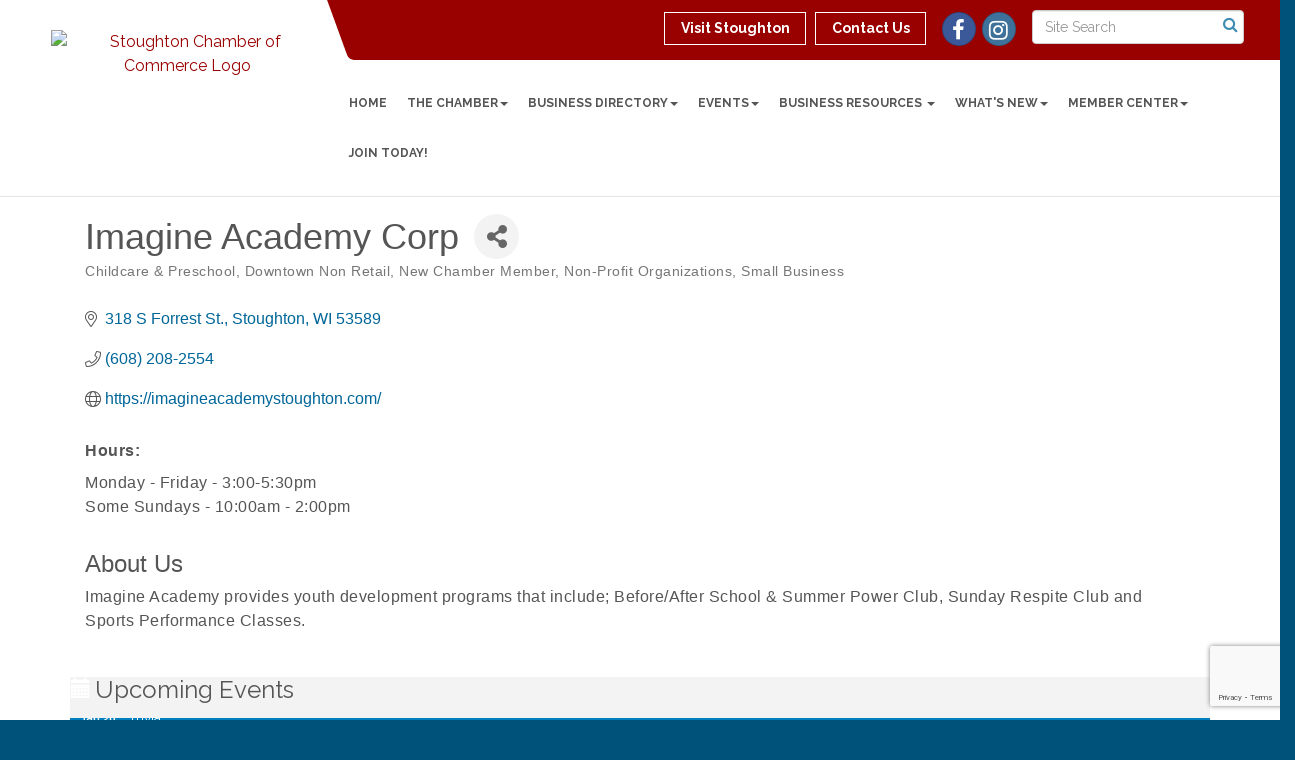

--- FILE ---
content_type: text/html; charset=utf-8
request_url: https://www.google.com/recaptcha/enterprise/anchor?ar=1&k=6LfI_T8rAAAAAMkWHrLP_GfSf3tLy9tKa839wcWa&co=aHR0cHM6Ly93d3cuc3RvdWdodG9ud2kuY29tOjQ0Mw..&hl=en&v=PoyoqOPhxBO7pBk68S4YbpHZ&size=invisible&anchor-ms=20000&execute-ms=30000&cb=ns7e1r2zutss
body_size: 48756
content:
<!DOCTYPE HTML><html dir="ltr" lang="en"><head><meta http-equiv="Content-Type" content="text/html; charset=UTF-8">
<meta http-equiv="X-UA-Compatible" content="IE=edge">
<title>reCAPTCHA</title>
<style type="text/css">
/* cyrillic-ext */
@font-face {
  font-family: 'Roboto';
  font-style: normal;
  font-weight: 400;
  font-stretch: 100%;
  src: url(//fonts.gstatic.com/s/roboto/v48/KFO7CnqEu92Fr1ME7kSn66aGLdTylUAMa3GUBHMdazTgWw.woff2) format('woff2');
  unicode-range: U+0460-052F, U+1C80-1C8A, U+20B4, U+2DE0-2DFF, U+A640-A69F, U+FE2E-FE2F;
}
/* cyrillic */
@font-face {
  font-family: 'Roboto';
  font-style: normal;
  font-weight: 400;
  font-stretch: 100%;
  src: url(//fonts.gstatic.com/s/roboto/v48/KFO7CnqEu92Fr1ME7kSn66aGLdTylUAMa3iUBHMdazTgWw.woff2) format('woff2');
  unicode-range: U+0301, U+0400-045F, U+0490-0491, U+04B0-04B1, U+2116;
}
/* greek-ext */
@font-face {
  font-family: 'Roboto';
  font-style: normal;
  font-weight: 400;
  font-stretch: 100%;
  src: url(//fonts.gstatic.com/s/roboto/v48/KFO7CnqEu92Fr1ME7kSn66aGLdTylUAMa3CUBHMdazTgWw.woff2) format('woff2');
  unicode-range: U+1F00-1FFF;
}
/* greek */
@font-face {
  font-family: 'Roboto';
  font-style: normal;
  font-weight: 400;
  font-stretch: 100%;
  src: url(//fonts.gstatic.com/s/roboto/v48/KFO7CnqEu92Fr1ME7kSn66aGLdTylUAMa3-UBHMdazTgWw.woff2) format('woff2');
  unicode-range: U+0370-0377, U+037A-037F, U+0384-038A, U+038C, U+038E-03A1, U+03A3-03FF;
}
/* math */
@font-face {
  font-family: 'Roboto';
  font-style: normal;
  font-weight: 400;
  font-stretch: 100%;
  src: url(//fonts.gstatic.com/s/roboto/v48/KFO7CnqEu92Fr1ME7kSn66aGLdTylUAMawCUBHMdazTgWw.woff2) format('woff2');
  unicode-range: U+0302-0303, U+0305, U+0307-0308, U+0310, U+0312, U+0315, U+031A, U+0326-0327, U+032C, U+032F-0330, U+0332-0333, U+0338, U+033A, U+0346, U+034D, U+0391-03A1, U+03A3-03A9, U+03B1-03C9, U+03D1, U+03D5-03D6, U+03F0-03F1, U+03F4-03F5, U+2016-2017, U+2034-2038, U+203C, U+2040, U+2043, U+2047, U+2050, U+2057, U+205F, U+2070-2071, U+2074-208E, U+2090-209C, U+20D0-20DC, U+20E1, U+20E5-20EF, U+2100-2112, U+2114-2115, U+2117-2121, U+2123-214F, U+2190, U+2192, U+2194-21AE, U+21B0-21E5, U+21F1-21F2, U+21F4-2211, U+2213-2214, U+2216-22FF, U+2308-230B, U+2310, U+2319, U+231C-2321, U+2336-237A, U+237C, U+2395, U+239B-23B7, U+23D0, U+23DC-23E1, U+2474-2475, U+25AF, U+25B3, U+25B7, U+25BD, U+25C1, U+25CA, U+25CC, U+25FB, U+266D-266F, U+27C0-27FF, U+2900-2AFF, U+2B0E-2B11, U+2B30-2B4C, U+2BFE, U+3030, U+FF5B, U+FF5D, U+1D400-1D7FF, U+1EE00-1EEFF;
}
/* symbols */
@font-face {
  font-family: 'Roboto';
  font-style: normal;
  font-weight: 400;
  font-stretch: 100%;
  src: url(//fonts.gstatic.com/s/roboto/v48/KFO7CnqEu92Fr1ME7kSn66aGLdTylUAMaxKUBHMdazTgWw.woff2) format('woff2');
  unicode-range: U+0001-000C, U+000E-001F, U+007F-009F, U+20DD-20E0, U+20E2-20E4, U+2150-218F, U+2190, U+2192, U+2194-2199, U+21AF, U+21E6-21F0, U+21F3, U+2218-2219, U+2299, U+22C4-22C6, U+2300-243F, U+2440-244A, U+2460-24FF, U+25A0-27BF, U+2800-28FF, U+2921-2922, U+2981, U+29BF, U+29EB, U+2B00-2BFF, U+4DC0-4DFF, U+FFF9-FFFB, U+10140-1018E, U+10190-1019C, U+101A0, U+101D0-101FD, U+102E0-102FB, U+10E60-10E7E, U+1D2C0-1D2D3, U+1D2E0-1D37F, U+1F000-1F0FF, U+1F100-1F1AD, U+1F1E6-1F1FF, U+1F30D-1F30F, U+1F315, U+1F31C, U+1F31E, U+1F320-1F32C, U+1F336, U+1F378, U+1F37D, U+1F382, U+1F393-1F39F, U+1F3A7-1F3A8, U+1F3AC-1F3AF, U+1F3C2, U+1F3C4-1F3C6, U+1F3CA-1F3CE, U+1F3D4-1F3E0, U+1F3ED, U+1F3F1-1F3F3, U+1F3F5-1F3F7, U+1F408, U+1F415, U+1F41F, U+1F426, U+1F43F, U+1F441-1F442, U+1F444, U+1F446-1F449, U+1F44C-1F44E, U+1F453, U+1F46A, U+1F47D, U+1F4A3, U+1F4B0, U+1F4B3, U+1F4B9, U+1F4BB, U+1F4BF, U+1F4C8-1F4CB, U+1F4D6, U+1F4DA, U+1F4DF, U+1F4E3-1F4E6, U+1F4EA-1F4ED, U+1F4F7, U+1F4F9-1F4FB, U+1F4FD-1F4FE, U+1F503, U+1F507-1F50B, U+1F50D, U+1F512-1F513, U+1F53E-1F54A, U+1F54F-1F5FA, U+1F610, U+1F650-1F67F, U+1F687, U+1F68D, U+1F691, U+1F694, U+1F698, U+1F6AD, U+1F6B2, U+1F6B9-1F6BA, U+1F6BC, U+1F6C6-1F6CF, U+1F6D3-1F6D7, U+1F6E0-1F6EA, U+1F6F0-1F6F3, U+1F6F7-1F6FC, U+1F700-1F7FF, U+1F800-1F80B, U+1F810-1F847, U+1F850-1F859, U+1F860-1F887, U+1F890-1F8AD, U+1F8B0-1F8BB, U+1F8C0-1F8C1, U+1F900-1F90B, U+1F93B, U+1F946, U+1F984, U+1F996, U+1F9E9, U+1FA00-1FA6F, U+1FA70-1FA7C, U+1FA80-1FA89, U+1FA8F-1FAC6, U+1FACE-1FADC, U+1FADF-1FAE9, U+1FAF0-1FAF8, U+1FB00-1FBFF;
}
/* vietnamese */
@font-face {
  font-family: 'Roboto';
  font-style: normal;
  font-weight: 400;
  font-stretch: 100%;
  src: url(//fonts.gstatic.com/s/roboto/v48/KFO7CnqEu92Fr1ME7kSn66aGLdTylUAMa3OUBHMdazTgWw.woff2) format('woff2');
  unicode-range: U+0102-0103, U+0110-0111, U+0128-0129, U+0168-0169, U+01A0-01A1, U+01AF-01B0, U+0300-0301, U+0303-0304, U+0308-0309, U+0323, U+0329, U+1EA0-1EF9, U+20AB;
}
/* latin-ext */
@font-face {
  font-family: 'Roboto';
  font-style: normal;
  font-weight: 400;
  font-stretch: 100%;
  src: url(//fonts.gstatic.com/s/roboto/v48/KFO7CnqEu92Fr1ME7kSn66aGLdTylUAMa3KUBHMdazTgWw.woff2) format('woff2');
  unicode-range: U+0100-02BA, U+02BD-02C5, U+02C7-02CC, U+02CE-02D7, U+02DD-02FF, U+0304, U+0308, U+0329, U+1D00-1DBF, U+1E00-1E9F, U+1EF2-1EFF, U+2020, U+20A0-20AB, U+20AD-20C0, U+2113, U+2C60-2C7F, U+A720-A7FF;
}
/* latin */
@font-face {
  font-family: 'Roboto';
  font-style: normal;
  font-weight: 400;
  font-stretch: 100%;
  src: url(//fonts.gstatic.com/s/roboto/v48/KFO7CnqEu92Fr1ME7kSn66aGLdTylUAMa3yUBHMdazQ.woff2) format('woff2');
  unicode-range: U+0000-00FF, U+0131, U+0152-0153, U+02BB-02BC, U+02C6, U+02DA, U+02DC, U+0304, U+0308, U+0329, U+2000-206F, U+20AC, U+2122, U+2191, U+2193, U+2212, U+2215, U+FEFF, U+FFFD;
}
/* cyrillic-ext */
@font-face {
  font-family: 'Roboto';
  font-style: normal;
  font-weight: 500;
  font-stretch: 100%;
  src: url(//fonts.gstatic.com/s/roboto/v48/KFO7CnqEu92Fr1ME7kSn66aGLdTylUAMa3GUBHMdazTgWw.woff2) format('woff2');
  unicode-range: U+0460-052F, U+1C80-1C8A, U+20B4, U+2DE0-2DFF, U+A640-A69F, U+FE2E-FE2F;
}
/* cyrillic */
@font-face {
  font-family: 'Roboto';
  font-style: normal;
  font-weight: 500;
  font-stretch: 100%;
  src: url(//fonts.gstatic.com/s/roboto/v48/KFO7CnqEu92Fr1ME7kSn66aGLdTylUAMa3iUBHMdazTgWw.woff2) format('woff2');
  unicode-range: U+0301, U+0400-045F, U+0490-0491, U+04B0-04B1, U+2116;
}
/* greek-ext */
@font-face {
  font-family: 'Roboto';
  font-style: normal;
  font-weight: 500;
  font-stretch: 100%;
  src: url(//fonts.gstatic.com/s/roboto/v48/KFO7CnqEu92Fr1ME7kSn66aGLdTylUAMa3CUBHMdazTgWw.woff2) format('woff2');
  unicode-range: U+1F00-1FFF;
}
/* greek */
@font-face {
  font-family: 'Roboto';
  font-style: normal;
  font-weight: 500;
  font-stretch: 100%;
  src: url(//fonts.gstatic.com/s/roboto/v48/KFO7CnqEu92Fr1ME7kSn66aGLdTylUAMa3-UBHMdazTgWw.woff2) format('woff2');
  unicode-range: U+0370-0377, U+037A-037F, U+0384-038A, U+038C, U+038E-03A1, U+03A3-03FF;
}
/* math */
@font-face {
  font-family: 'Roboto';
  font-style: normal;
  font-weight: 500;
  font-stretch: 100%;
  src: url(//fonts.gstatic.com/s/roboto/v48/KFO7CnqEu92Fr1ME7kSn66aGLdTylUAMawCUBHMdazTgWw.woff2) format('woff2');
  unicode-range: U+0302-0303, U+0305, U+0307-0308, U+0310, U+0312, U+0315, U+031A, U+0326-0327, U+032C, U+032F-0330, U+0332-0333, U+0338, U+033A, U+0346, U+034D, U+0391-03A1, U+03A3-03A9, U+03B1-03C9, U+03D1, U+03D5-03D6, U+03F0-03F1, U+03F4-03F5, U+2016-2017, U+2034-2038, U+203C, U+2040, U+2043, U+2047, U+2050, U+2057, U+205F, U+2070-2071, U+2074-208E, U+2090-209C, U+20D0-20DC, U+20E1, U+20E5-20EF, U+2100-2112, U+2114-2115, U+2117-2121, U+2123-214F, U+2190, U+2192, U+2194-21AE, U+21B0-21E5, U+21F1-21F2, U+21F4-2211, U+2213-2214, U+2216-22FF, U+2308-230B, U+2310, U+2319, U+231C-2321, U+2336-237A, U+237C, U+2395, U+239B-23B7, U+23D0, U+23DC-23E1, U+2474-2475, U+25AF, U+25B3, U+25B7, U+25BD, U+25C1, U+25CA, U+25CC, U+25FB, U+266D-266F, U+27C0-27FF, U+2900-2AFF, U+2B0E-2B11, U+2B30-2B4C, U+2BFE, U+3030, U+FF5B, U+FF5D, U+1D400-1D7FF, U+1EE00-1EEFF;
}
/* symbols */
@font-face {
  font-family: 'Roboto';
  font-style: normal;
  font-weight: 500;
  font-stretch: 100%;
  src: url(//fonts.gstatic.com/s/roboto/v48/KFO7CnqEu92Fr1ME7kSn66aGLdTylUAMaxKUBHMdazTgWw.woff2) format('woff2');
  unicode-range: U+0001-000C, U+000E-001F, U+007F-009F, U+20DD-20E0, U+20E2-20E4, U+2150-218F, U+2190, U+2192, U+2194-2199, U+21AF, U+21E6-21F0, U+21F3, U+2218-2219, U+2299, U+22C4-22C6, U+2300-243F, U+2440-244A, U+2460-24FF, U+25A0-27BF, U+2800-28FF, U+2921-2922, U+2981, U+29BF, U+29EB, U+2B00-2BFF, U+4DC0-4DFF, U+FFF9-FFFB, U+10140-1018E, U+10190-1019C, U+101A0, U+101D0-101FD, U+102E0-102FB, U+10E60-10E7E, U+1D2C0-1D2D3, U+1D2E0-1D37F, U+1F000-1F0FF, U+1F100-1F1AD, U+1F1E6-1F1FF, U+1F30D-1F30F, U+1F315, U+1F31C, U+1F31E, U+1F320-1F32C, U+1F336, U+1F378, U+1F37D, U+1F382, U+1F393-1F39F, U+1F3A7-1F3A8, U+1F3AC-1F3AF, U+1F3C2, U+1F3C4-1F3C6, U+1F3CA-1F3CE, U+1F3D4-1F3E0, U+1F3ED, U+1F3F1-1F3F3, U+1F3F5-1F3F7, U+1F408, U+1F415, U+1F41F, U+1F426, U+1F43F, U+1F441-1F442, U+1F444, U+1F446-1F449, U+1F44C-1F44E, U+1F453, U+1F46A, U+1F47D, U+1F4A3, U+1F4B0, U+1F4B3, U+1F4B9, U+1F4BB, U+1F4BF, U+1F4C8-1F4CB, U+1F4D6, U+1F4DA, U+1F4DF, U+1F4E3-1F4E6, U+1F4EA-1F4ED, U+1F4F7, U+1F4F9-1F4FB, U+1F4FD-1F4FE, U+1F503, U+1F507-1F50B, U+1F50D, U+1F512-1F513, U+1F53E-1F54A, U+1F54F-1F5FA, U+1F610, U+1F650-1F67F, U+1F687, U+1F68D, U+1F691, U+1F694, U+1F698, U+1F6AD, U+1F6B2, U+1F6B9-1F6BA, U+1F6BC, U+1F6C6-1F6CF, U+1F6D3-1F6D7, U+1F6E0-1F6EA, U+1F6F0-1F6F3, U+1F6F7-1F6FC, U+1F700-1F7FF, U+1F800-1F80B, U+1F810-1F847, U+1F850-1F859, U+1F860-1F887, U+1F890-1F8AD, U+1F8B0-1F8BB, U+1F8C0-1F8C1, U+1F900-1F90B, U+1F93B, U+1F946, U+1F984, U+1F996, U+1F9E9, U+1FA00-1FA6F, U+1FA70-1FA7C, U+1FA80-1FA89, U+1FA8F-1FAC6, U+1FACE-1FADC, U+1FADF-1FAE9, U+1FAF0-1FAF8, U+1FB00-1FBFF;
}
/* vietnamese */
@font-face {
  font-family: 'Roboto';
  font-style: normal;
  font-weight: 500;
  font-stretch: 100%;
  src: url(//fonts.gstatic.com/s/roboto/v48/KFO7CnqEu92Fr1ME7kSn66aGLdTylUAMa3OUBHMdazTgWw.woff2) format('woff2');
  unicode-range: U+0102-0103, U+0110-0111, U+0128-0129, U+0168-0169, U+01A0-01A1, U+01AF-01B0, U+0300-0301, U+0303-0304, U+0308-0309, U+0323, U+0329, U+1EA0-1EF9, U+20AB;
}
/* latin-ext */
@font-face {
  font-family: 'Roboto';
  font-style: normal;
  font-weight: 500;
  font-stretch: 100%;
  src: url(//fonts.gstatic.com/s/roboto/v48/KFO7CnqEu92Fr1ME7kSn66aGLdTylUAMa3KUBHMdazTgWw.woff2) format('woff2');
  unicode-range: U+0100-02BA, U+02BD-02C5, U+02C7-02CC, U+02CE-02D7, U+02DD-02FF, U+0304, U+0308, U+0329, U+1D00-1DBF, U+1E00-1E9F, U+1EF2-1EFF, U+2020, U+20A0-20AB, U+20AD-20C0, U+2113, U+2C60-2C7F, U+A720-A7FF;
}
/* latin */
@font-face {
  font-family: 'Roboto';
  font-style: normal;
  font-weight: 500;
  font-stretch: 100%;
  src: url(//fonts.gstatic.com/s/roboto/v48/KFO7CnqEu92Fr1ME7kSn66aGLdTylUAMa3yUBHMdazQ.woff2) format('woff2');
  unicode-range: U+0000-00FF, U+0131, U+0152-0153, U+02BB-02BC, U+02C6, U+02DA, U+02DC, U+0304, U+0308, U+0329, U+2000-206F, U+20AC, U+2122, U+2191, U+2193, U+2212, U+2215, U+FEFF, U+FFFD;
}
/* cyrillic-ext */
@font-face {
  font-family: 'Roboto';
  font-style: normal;
  font-weight: 900;
  font-stretch: 100%;
  src: url(//fonts.gstatic.com/s/roboto/v48/KFO7CnqEu92Fr1ME7kSn66aGLdTylUAMa3GUBHMdazTgWw.woff2) format('woff2');
  unicode-range: U+0460-052F, U+1C80-1C8A, U+20B4, U+2DE0-2DFF, U+A640-A69F, U+FE2E-FE2F;
}
/* cyrillic */
@font-face {
  font-family: 'Roboto';
  font-style: normal;
  font-weight: 900;
  font-stretch: 100%;
  src: url(//fonts.gstatic.com/s/roboto/v48/KFO7CnqEu92Fr1ME7kSn66aGLdTylUAMa3iUBHMdazTgWw.woff2) format('woff2');
  unicode-range: U+0301, U+0400-045F, U+0490-0491, U+04B0-04B1, U+2116;
}
/* greek-ext */
@font-face {
  font-family: 'Roboto';
  font-style: normal;
  font-weight: 900;
  font-stretch: 100%;
  src: url(//fonts.gstatic.com/s/roboto/v48/KFO7CnqEu92Fr1ME7kSn66aGLdTylUAMa3CUBHMdazTgWw.woff2) format('woff2');
  unicode-range: U+1F00-1FFF;
}
/* greek */
@font-face {
  font-family: 'Roboto';
  font-style: normal;
  font-weight: 900;
  font-stretch: 100%;
  src: url(//fonts.gstatic.com/s/roboto/v48/KFO7CnqEu92Fr1ME7kSn66aGLdTylUAMa3-UBHMdazTgWw.woff2) format('woff2');
  unicode-range: U+0370-0377, U+037A-037F, U+0384-038A, U+038C, U+038E-03A1, U+03A3-03FF;
}
/* math */
@font-face {
  font-family: 'Roboto';
  font-style: normal;
  font-weight: 900;
  font-stretch: 100%;
  src: url(//fonts.gstatic.com/s/roboto/v48/KFO7CnqEu92Fr1ME7kSn66aGLdTylUAMawCUBHMdazTgWw.woff2) format('woff2');
  unicode-range: U+0302-0303, U+0305, U+0307-0308, U+0310, U+0312, U+0315, U+031A, U+0326-0327, U+032C, U+032F-0330, U+0332-0333, U+0338, U+033A, U+0346, U+034D, U+0391-03A1, U+03A3-03A9, U+03B1-03C9, U+03D1, U+03D5-03D6, U+03F0-03F1, U+03F4-03F5, U+2016-2017, U+2034-2038, U+203C, U+2040, U+2043, U+2047, U+2050, U+2057, U+205F, U+2070-2071, U+2074-208E, U+2090-209C, U+20D0-20DC, U+20E1, U+20E5-20EF, U+2100-2112, U+2114-2115, U+2117-2121, U+2123-214F, U+2190, U+2192, U+2194-21AE, U+21B0-21E5, U+21F1-21F2, U+21F4-2211, U+2213-2214, U+2216-22FF, U+2308-230B, U+2310, U+2319, U+231C-2321, U+2336-237A, U+237C, U+2395, U+239B-23B7, U+23D0, U+23DC-23E1, U+2474-2475, U+25AF, U+25B3, U+25B7, U+25BD, U+25C1, U+25CA, U+25CC, U+25FB, U+266D-266F, U+27C0-27FF, U+2900-2AFF, U+2B0E-2B11, U+2B30-2B4C, U+2BFE, U+3030, U+FF5B, U+FF5D, U+1D400-1D7FF, U+1EE00-1EEFF;
}
/* symbols */
@font-face {
  font-family: 'Roboto';
  font-style: normal;
  font-weight: 900;
  font-stretch: 100%;
  src: url(//fonts.gstatic.com/s/roboto/v48/KFO7CnqEu92Fr1ME7kSn66aGLdTylUAMaxKUBHMdazTgWw.woff2) format('woff2');
  unicode-range: U+0001-000C, U+000E-001F, U+007F-009F, U+20DD-20E0, U+20E2-20E4, U+2150-218F, U+2190, U+2192, U+2194-2199, U+21AF, U+21E6-21F0, U+21F3, U+2218-2219, U+2299, U+22C4-22C6, U+2300-243F, U+2440-244A, U+2460-24FF, U+25A0-27BF, U+2800-28FF, U+2921-2922, U+2981, U+29BF, U+29EB, U+2B00-2BFF, U+4DC0-4DFF, U+FFF9-FFFB, U+10140-1018E, U+10190-1019C, U+101A0, U+101D0-101FD, U+102E0-102FB, U+10E60-10E7E, U+1D2C0-1D2D3, U+1D2E0-1D37F, U+1F000-1F0FF, U+1F100-1F1AD, U+1F1E6-1F1FF, U+1F30D-1F30F, U+1F315, U+1F31C, U+1F31E, U+1F320-1F32C, U+1F336, U+1F378, U+1F37D, U+1F382, U+1F393-1F39F, U+1F3A7-1F3A8, U+1F3AC-1F3AF, U+1F3C2, U+1F3C4-1F3C6, U+1F3CA-1F3CE, U+1F3D4-1F3E0, U+1F3ED, U+1F3F1-1F3F3, U+1F3F5-1F3F7, U+1F408, U+1F415, U+1F41F, U+1F426, U+1F43F, U+1F441-1F442, U+1F444, U+1F446-1F449, U+1F44C-1F44E, U+1F453, U+1F46A, U+1F47D, U+1F4A3, U+1F4B0, U+1F4B3, U+1F4B9, U+1F4BB, U+1F4BF, U+1F4C8-1F4CB, U+1F4D6, U+1F4DA, U+1F4DF, U+1F4E3-1F4E6, U+1F4EA-1F4ED, U+1F4F7, U+1F4F9-1F4FB, U+1F4FD-1F4FE, U+1F503, U+1F507-1F50B, U+1F50D, U+1F512-1F513, U+1F53E-1F54A, U+1F54F-1F5FA, U+1F610, U+1F650-1F67F, U+1F687, U+1F68D, U+1F691, U+1F694, U+1F698, U+1F6AD, U+1F6B2, U+1F6B9-1F6BA, U+1F6BC, U+1F6C6-1F6CF, U+1F6D3-1F6D7, U+1F6E0-1F6EA, U+1F6F0-1F6F3, U+1F6F7-1F6FC, U+1F700-1F7FF, U+1F800-1F80B, U+1F810-1F847, U+1F850-1F859, U+1F860-1F887, U+1F890-1F8AD, U+1F8B0-1F8BB, U+1F8C0-1F8C1, U+1F900-1F90B, U+1F93B, U+1F946, U+1F984, U+1F996, U+1F9E9, U+1FA00-1FA6F, U+1FA70-1FA7C, U+1FA80-1FA89, U+1FA8F-1FAC6, U+1FACE-1FADC, U+1FADF-1FAE9, U+1FAF0-1FAF8, U+1FB00-1FBFF;
}
/* vietnamese */
@font-face {
  font-family: 'Roboto';
  font-style: normal;
  font-weight: 900;
  font-stretch: 100%;
  src: url(//fonts.gstatic.com/s/roboto/v48/KFO7CnqEu92Fr1ME7kSn66aGLdTylUAMa3OUBHMdazTgWw.woff2) format('woff2');
  unicode-range: U+0102-0103, U+0110-0111, U+0128-0129, U+0168-0169, U+01A0-01A1, U+01AF-01B0, U+0300-0301, U+0303-0304, U+0308-0309, U+0323, U+0329, U+1EA0-1EF9, U+20AB;
}
/* latin-ext */
@font-face {
  font-family: 'Roboto';
  font-style: normal;
  font-weight: 900;
  font-stretch: 100%;
  src: url(//fonts.gstatic.com/s/roboto/v48/KFO7CnqEu92Fr1ME7kSn66aGLdTylUAMa3KUBHMdazTgWw.woff2) format('woff2');
  unicode-range: U+0100-02BA, U+02BD-02C5, U+02C7-02CC, U+02CE-02D7, U+02DD-02FF, U+0304, U+0308, U+0329, U+1D00-1DBF, U+1E00-1E9F, U+1EF2-1EFF, U+2020, U+20A0-20AB, U+20AD-20C0, U+2113, U+2C60-2C7F, U+A720-A7FF;
}
/* latin */
@font-face {
  font-family: 'Roboto';
  font-style: normal;
  font-weight: 900;
  font-stretch: 100%;
  src: url(//fonts.gstatic.com/s/roboto/v48/KFO7CnqEu92Fr1ME7kSn66aGLdTylUAMa3yUBHMdazQ.woff2) format('woff2');
  unicode-range: U+0000-00FF, U+0131, U+0152-0153, U+02BB-02BC, U+02C6, U+02DA, U+02DC, U+0304, U+0308, U+0329, U+2000-206F, U+20AC, U+2122, U+2191, U+2193, U+2212, U+2215, U+FEFF, U+FFFD;
}

</style>
<link rel="stylesheet" type="text/css" href="https://www.gstatic.com/recaptcha/releases/PoyoqOPhxBO7pBk68S4YbpHZ/styles__ltr.css">
<script nonce="0TavIcxqDX-rwshXSVMZAg" type="text/javascript">window['__recaptcha_api'] = 'https://www.google.com/recaptcha/enterprise/';</script>
<script type="text/javascript" src="https://www.gstatic.com/recaptcha/releases/PoyoqOPhxBO7pBk68S4YbpHZ/recaptcha__en.js" nonce="0TavIcxqDX-rwshXSVMZAg">
      
    </script></head>
<body><div id="rc-anchor-alert" class="rc-anchor-alert"></div>
<input type="hidden" id="recaptcha-token" value="[base64]">
<script type="text/javascript" nonce="0TavIcxqDX-rwshXSVMZAg">
      recaptcha.anchor.Main.init("[\x22ainput\x22,[\x22bgdata\x22,\x22\x22,\[base64]/[base64]/bmV3IFpbdF0obVswXSk6Sz09Mj9uZXcgWlt0XShtWzBdLG1bMV0pOks9PTM/bmV3IFpbdF0obVswXSxtWzFdLG1bMl0pOks9PTQ/[base64]/[base64]/[base64]/[base64]/[base64]/[base64]/[base64]/[base64]/[base64]/[base64]/[base64]/[base64]/[base64]/[base64]\\u003d\\u003d\x22,\[base64]\\u003d\x22,\x22w71OwpvDnsOdwrgpGmnDqh4awrk4L8O2WndvXcKVwrVKTcOKwr/DosOAD2TCosKvw4zCkgbDhcKXw4fDh8K4wog0wqpyd2xUw6LCngtbfMKcw5nCicK/TcOmw4rDgMKJwolWQHB1DsKrHsKywp0TGsOIIMOHMMO2w5HDun/ClmzDqcKwwrTChsKOwqlsfMO4wrTDuUcMOzfCmygyw7spwoUfwqzCkl7CgsOJw53DsndvwrrCqcOIIz/Cm8Oww6hEwrrClzVow5tjwrgfw7pSw4HDnsO4dcOSwrw6wpNJBcK6JMOySCXCuWjDnsO+SsKcbsK/wq5pw61hGcO1w6cpwqd4w4w7JcK0w6/CtsOfc0sNw446wrzDjsOnB8OLw7HCscKkwodIwqvDsMKmw6LDp8OyCAYgwoFvw6g7Bg5Mw4RSOsOdHsObwppywrFEwq3CvsK+wrE8JMKowq/CrsKbDG7DrcK9RCFQw5BNMF/CncO/C8OhwqLDmMKOw7rDphg4w5vCs8KfwrgLw6jCnjjCm8OIwqXCgMKDwqchCyXCsGNYasOuYcKgaMKCD8OOXsO7w7hAEAXDs8KWbMOWVxF3A8K2w5wLw63CksKKwqcww6nDicO7w7/Dr3dsQzRKVDxDKy7Dl8O2w4rCrcO8TSxEACTCjsKGKlFpw75ZeHJYw7QfQy9YJcKtw7/Coj4zaMOmSsOhY8K2w7Vxw7PDrSZqw5vDpsOBccKWFcKEGcO/[base64]/DisOxw6IfcjjCkWHCj14Hwq9tT8KZB8K3BV7Dv8KzwrgawqZdZFXCo3PCicK8GzBSAQwfAE3ClMKnwp45w5rCncKpwpwgDw0zP00sY8O1NMO4w515e8Kaw7kYwoxxw7nDiSHDqgrCgsKTV30sw7rChTdYw6TDjsKDw5wdw5VBGMKewpg3BsK/w6IEw5rDtcOMWMKew4bDjsOWSsKQDsK7W8OiJzfCugHDsiRBw4TCki1WNH/CvcOGJsOHw5Vrwos0aMOvwoPDncKmaTDCjTd1w4zDmSnDkmYUwrRUw5jCr08uYD4mw5HDv0VRwpLDlsKew4ICwpskwpfCtsKeVQcAJAnDg1x8fsOXDcOUVXjCqsOiTHBww7XDj8ORw7LCt1HDt8KBY3oUwqN/wpPCknrDhMOPw7PCgcOmwoDDnMKewplXQcKIKGlnwrY1aSRJw5YQw6nCjcOsw5ZHUsKbccObLcK2MHDCoVXDjy0Iw6DCjcOHMCMFWknDrQ5mJGnCqMKqeWzDmH7Dk1zCuXRdwpsxQxHCvsOna8Kow7jCkcKDw7rCo0E7GsOzGDTDr8K/w6rDjxnCsjbCvsOKTcO/Z8Kow5Z9woXCkj1uKEZ5w5R5w48+GEVVVWNUw58/w7BUw7zDtXwlAWDCrcKNw455w601wr3CvcKxwrvDocK8asKVclBNw4MCwpcIw4k+w68ZwqnDtBDCh3zCiMOyw6R9BlV1wprCisKkRsO6bUkPwocqFzskZsOtRT0+a8OaEMOSw5HDn8KKbXnCs8KFaCV5e2B8w4nChBPDoXzDvHF7ScKYCB/[base64]/Drk3DhivDksOJw6dMwrJ4w5bCnMKhw4nDl20gw6goDMKxwqjDosKvwoXCr0w7TsKuVsKuw5kYCC3Dp8OuwqI/[base64]/Cqk/Dp8OdZ8KXw7R/cBo8wpY+d3MhZsOSW0krwrrDlgJIwppWYcKSHyMKD8Olw4bDoMOrwrrDu8O+ecO7woEAbsK7w5/DlMO8wrzDp2s3WwTDkk8Jwo/[base64]/[base64]/CqsOzRMOBfDdgQGDCvsK4OcOcNsK8LHbCqsKfcsKyXSrDqCLDp8O4MsKVwoBOwqXCq8O9w6vCsRI1GVnDv3URwpHCisK7ZcKfwo/CsB7ClcKdw6/DlcK4JkPCv8OtIl4kw7I2ASDChMOJw7nDrcOsNltfw4oOw7/[base64]/KWIHw67DpRXCslAOw6RYLmlxwrlbb8O4wq0LwrXDq8OBPcKYIiV1OlPDuMOyJyUGdsKiwrVtPcOUw43CikQZUsO5CsOTw6PDviDDjsOTw5NvCcONw6TDky9dw5HCvcOKwodpIwd+KcKDbx7Dj3YfwqB7w7fCgi/DmTDDjMKdwpYUwqvDqDfCu8OXw6LDhX3Dq8KFMMORw6UmBHrDtcKoSCcvwrN9w7/CncKqw7rDoMOlasK+wodybiHDncOHWcK/U8OzeMOvwpHClivCicOGw6rCrU05bEIKw6FsRBHCkMKFMGxnNSBBw6R1w5vCvcOffR/[base64]/P8KNw6HDiyoJIgbDugVPR29Tw4zCilfCv8Kbw4XDlXQKPcKjJyLCkE7DiC7DsR/DrDnDmMK/w5DDvAl6w4g3esOfwpPCqDLDnsOGU8O9w7jDnwoRamvDjcOew6jDhhRTaFvCrcKOZMKdw6h0woXDvcOzU03CgkHDvxzChsKawpfDk2dBVsOkPMK/AcK2woJ6wpnCmUDDv8Ovwoh5K8O+csKhTMKTXcOiw5x3w4lPwpVtfMOJwqXDs8Knw5kOwqTDosOYw7RQwo4swpgpw5DDnl5Lw4Maw5XDi8KKwqPClhvCh2fCuyLDsxvDsMOKwrTCksKpwrlCBQQ7BwhASXPDgSTDu8O1wqnDl8KMXMOpw51TNR3CvnIwVQ/DlksMZsKmKcKlZT3Dj0nDmxnDhFHDpzPDvcOJVkUsw7vCtcO8Mj3CjsKMc8O2wpR/wr7CicOHwpDCqsOww6DDr8O7JsKTVmDDk8OHTWoIw5HDgiTCqMKwCcKhwqJqwo/CpcOow4kjwq/[base64]/[base64]/CjcOiwqE5w6fCocO9eMOPX8Kqw6zCqsOsNBwxMkLCocKUB8OowpcBD8KuIgnDksKhB8KEBQ7DinPDmsOTwqPCg0TChMOzB8O4w7nDvhkHA2zDqwQ0w4zCr8OYZMKdacKxJsOtwrzDl37CocOmwpXCicKJPmtZw6/CgsOtwqjCkBwxR8OswrPDpR1Hw6bDhcKLw7vDu8OPwpHDtcOfOMKYworCkkvDgU3DuEMpw7ldwpLCpWojwrPDmcKNwqnDg0pWOxdLH8ONZ8KRZ8OgFMKYeSBtwqwzw5sfwpA+cF3DnU96E8KKdsK/[base64]/[base64]/[base64]/DiMOMw5HCt2rDnsKFw6TCjWTDtcOvVcOTw7XCucONeT9Lw5PDocKPABvDm0dlwqrDoDIGw7MVCVLCqQBaw7ZNJi3DhkrDlTLChQJIAnFPA8K8w6oBCsKbMXHCu8OlwpPCssOtH8KqOsKfwpPDhXnDi8OgUjcyw7HDm33ChMK/DsKNAcOyw7bCt8KPCcKZwr/[base64]/asKGYMOjY3crwrbChMKmKsKkXBlHU8OzGyjCl8OMw7kjVBvDsU3Dii3CucO+w4zDgQbCozXCgMOGwrx8w4Newrs3wrnCusKgwq/[base64]/w4HCh8KeSsKnwo/Cvxsew4PDl8KpB8OHccOZwp8xIlrCkwloM0dHw4LCtQE1G8K1w4zCqjvDtsOZwogoPzPCrEfCq8ObwpVqMgArwoEAETnCrjvCl8K+YBsDw5fDkxoOMkc8KxthYBPDrmNVw542w79YFsKfwoYybsKYbMKrwpU4wowhZFZEwqbDmxs8w6FrXsOFwp8/wq/DpXzChW8sd8O4w712wpxEBcOnw7/DlSzDlgXDjcKTw4LDkntNHRtCwq/DrwY7w6zDgRjChFLCnHQtwrp7TcKCw4IDwrZnw5QCMMKfwpHCssKOw45uRmDDr8KvKTEnXMKNecOOdzLCs8OxOMKuKS9zT8KmYX3DmsOyw5zDk8OOBjHDj8Kxw67ChMKpCz0QwoHCg3fCt0I/wpwhK8KNwrEFw6YQQ8K+wojDnCLCnwo/[base64]/STjDqREQZcK1wqVKM09lWcORw5FNI8OfCsOHH2BMIg3CqsOZW8KeX3XChsOjWxzCiBnCoRg7w7XDkEkhTMKjwqHDmn8nLjcyw5HDg8ObfhcQMcOaNsKKw7HCvk3Dk8OrM8ONwpNYw4/Cr8Kqw6TDvXrDlFTDpcOqw6jCiGTCmmjCoMKNw6gew7Y6wqZQC04yw43Ch8Oqw5s4wrjCjsOTU8OowpYRJcOaw7QsCX/Cp2Rzw7lZw5kSw5Uiwo7CgcO3JGbCqX7CuxvCjQfCmMK1woTDiMOCd8Oze8ODbQptw5szwobCimDCg8OiCsO5w7xew6bDrjlCaxHDoTPDrQVvwq3DgjZmBjrDoMKWcRxUw7FcR8KYAUzCsTxXLsOAw5F0w6nDusKZSx7Dl8KvwqFWDMOFWU/DvgEswq9Vw4FXKmgFwr/DqMO+w5BiHWtnGDDCtMKlJ8KXW8Ozw6RFNScNwqIzw7TCtms/w7DDhcKUAcO6LsKOOMKmeH7CkDd0XX3Cv8KxwpluQcO4w7bDhcOid2PCv3vDj8OIJ8O+woZQwrnDscOGwo3CmsOMYsO9w6jDol8Fb8O5wrnCscOuBE/[base64]/CnMK1EcK+w63CnMOuDMO7wq8ewovDvsK9NcOUw5fCnMKKWcKOIFzCmxLCmAkmY8K8w6bDqMO5w6xPw78dLsKUw6ZaOjrDkTlDN8OXAsKeThsjw6VyUsK2UsKnwqnClMKQwpxfRBbCnsORwpLCqTnDoWLDt8OLGsKaw7rDhGvDqW/DoXbCtlE5wrk9F8O5wrjCgsK8w5kdw4fDhcK8dgRvwrt1bcOFIm1Jwqh7w6HDnmJ2SnnCsTTCvMK9w6xiVcOSwphrw6Uow4bCh8KzBl4Ewr3CmkBNdcKQM8O/KcOdwpXDmF8EecOlwoXCosOdQUlgw6XCqsKMwpNfN8KXw67CsTxGVnvDvUvDlsOHw4kqw6jDucK3wpLDtyTDmX7CvTLDqsOGwoxFw75ce8KVwqoZey0oeMKhJ21ICsKrwpNqw7jCoxHCjCzDuVvDtsKBwqzCiF/[base64]/DrUfCu8ORM3HCscK1w73CoMOtJhxSw7nDgRtMWzDDrl3DuxIHw51vwobDu8ObKxRCwrUlbsKGGj7DsVRSc8KnwoXCkCjCgcKWwrwpeg/Ch3J3QnXCkxgQw4XCgGVWw57ChcKNbU/CgMOIw5XDhydfK20hw6F5KmPCgnYow5fDpMKTwpvClDbCqcOHdzPCmlPCmndcFAYlw4MGWcO6J8Kdw5bDgDnDnGPDsA5XXEMywrMIOMKuwoFJw7k0QlFjKsOQfVPCosOOX1Y/[base64]/[base64]/DhlvDjMKNQcO9RgAbYEMhw5HCgyhBw73Dl8OzYMOvw6HDi0l+w71ycMK5w7UfPDFuDhHCvl3Cn1swSsOrw5YnRsO0woVzQDrCtDA4w5bDvMOVPcKLfcOKDsOPwrXDnsO/w7pFwploQcO7eAjDr05ow5vDjQzDsBEqw5gFEcO/woE/woHDucOKw71/[base64]/CvsOSYMOcSxkMwrciwokxQ8KTwpFHHzYuw519Z107EcOLwpfCn8K2ccO2wqXDjQ3DpjTClQzCrTlheMKFw7s7wrYdw5Qswq9MwonCoTrCiHJBJVNffGvDkcOdRsKRfX/[base64]/CjT1ybXPCpEPDq2V2bsOCwqbCqMOIb39Jwqcaw6MVwrFVWBg6wqwswojCrSPDgMK2Y0otCcOXOjl1woUgc2QyDjxDMQUaN8KyR8OTSMOfBwTDpDvDoG1nwpcBTy8IwpnDtMKVw7/[base64]/Cj3TCqAp0wp/[base64]/Ci8O2FyPChgPCr8KQLcKIA0DCucOfEsKqwr5dCn0sH8KiwqNJwqTCojd6w7nCi8K/[base64]/w6bCu8Kcw4vDgmU1S8K9w5jDp8KLQcKFwonDjMKCw6rCswJTwpN4wrpgwqRUwo/ClWlow5F0BX3Dn8OySirDg33CoMOmOsKUw5tWwo42O8Kuwq/DpcOQBXrCjjo4PBzDjD5ywo4+w7jDsEMNOXTCqGg4MMKjYkRBw4BJVB50wr/Dq8OoLhZ6wo1Ow5p/wrtsZMK0f8OWwofChMKXwqzCh8OFw5Nxw4XCvlpGworDsAPCncKYByjCgW/DlMOpLMOuAw1Aw5AAw4ZoD1XCoTxQwq5Lw69aBFUsLcOGG8OIF8KWAcO6wr9jw5rDiMK5BnzClAt6wqQ3P8KZwpfDkmVldkPCoSrCmR8zw7zCjxQ/dsKJOyDDnHzCpCN0ajTDpMODw7VZd8OoEcKqwopKwqAVwo84A2VqwoXDoMOiw7TCnWgZw4PDr2UObgUmJcOTwrvCs2TCsxBswr7DtSsWR114AMOpD1TCo8KewoPDhsKzZlrDnAhvE8KOwo4kV1fCiMKswoZyFmQYWcOYwoLDtRPDrcO8wpkLeBvCn2R/w6JPw75mIsOqDD/Du1vDqsOBwp8mw4x9Qw3Du8KAf2nDrMOlw7TCi8O/eQBLNsKjw6rDpVsIS2g+wq4UBkjDu3HCgz58U8Ogw6QEw7nCqFPCtXbCvzfDsWDCijfDhcKWe8KrNAsww44hGRZrw6Y6w6BLIcKFMSkAaVt/IhAJw7TCuXHDiSLCscOlw7g9wo87w7HCgMKhw71tbMOswpLDocOWIiXCn3TDj8KUwqIKwoIlw7YIWUvChWx5w6cpNTvCrMOvAMOWAX3CuEIcO8Ozw51gNmc8I8KAw4PCowNswpDDv8OcwojDmcOnRVhrZ8KNw7/Cp8O5U3zCqMOkw5DDhzHCqcOTw6LCi8KLwr9YAA3CvcKaAMOVfDrCqcKtwp/CkRcKwrXDjRYJwpPCtkYewrzCvsKnwopOw7k9woTCjcKDfMONwrbDmAlfw7Mawr8lw4LDncOnw7Eww7BwU8OfZ37DtlXCocOWw5EKw44mw48Aw5UfQQ50N8KXJcKVwqg6MUbDoQLDmsOIVUA0D8KAInZ8wpkkw7TDjsKgw6XCpcK2IsKjX8O4cUDDpcKGKMO/w7LCosOQJ8OewqfChXLDo2jDvy7DpzMrD8KjHcOnUz3Dn8KZAkwewobCmWHCjyMmwqvDo8KOw6Ydwr3CvMO4M8K8AsKwEMOYwpULMwHCnVFMITDDocOBKT0AO8OAwoM7wpFmRMO0w4MUw7VwwpoQUMOCFMO/[base64]/CkiNNACoUazAgdcKiMUXDuMOJL8O9wrvDiMO/Y2U6FyPCgMOZJcO6w7XDs0jDs0LDpMOawoXCnCBeDcKYwrnDkBTCo2vCuMKdwp3DnMOITRZ3IFzDmXc1IRV0LMOvwrDCmnphNlBxazjCpcK0bMOyesOUFsKGJcOxwp1RLBfDqcK8A3zDkcKEw5skGcOuw6VVwrvCqkdcwpLDh2svT8ODKcOLZ8OKXnvCuHzDvD5Qwq/Dok3Ck180KHXDq8K0L8O7WjHDuzl6KMOEw4tsNTTCsC9Wwoh1w6HCmcOHw4l5QUfCmB/CuxUSw4fDlDsLwr7Di1dLwo/[base64]/DiTFVw5I9S8OjcxMvw7kAIkpawp7CqE/DkMO4w58IKMKAIcOOMsKaw6YnWcK5w7HDo8KibMKOw7fCrsOuFFHDoMKNw7YkEjjCvS/DrQICCMO0W28iw5fCmkrCk8KtO0zDkF1lwp8TwpvCtMOXw4LCp8OmJX/CtUnCi8OTw4fCmMO5c8OEw7kqwqXCrsKLKVcpawUNLsKRwrXDmnDCm3DDsjAUw5x/wrHChMOWVsOIHifCr2UZOcK6wrnDr38rQn8Hw5bCjSh/woRrQ1nCowXCk1dYE8Kqw4XCnMK8w54RX0PDpsKWw53CicOxJ8KPWsObIMOkw6jDgVTDuiPDpMOaEsKdFATDqgtNL8OOw6gAEMO4wrATHMKpw5Ftwp1ZTcOVwq/DvcOfXDoswqTDpcKhAz/DtFvCpMKQLjrDhTpXI21qw57Cm0XCmhzDlTsrd1PDu3TCtEpSehwmw6zDp8OKZmbDoWJhCUJsdcK/w7HDhw84w5sXwq1yw4cpwqzDtsOWCSzDlMK/wqQ0woXDp2AKw7t0EVMWEWXCpWvCp3s7w752acO1Ag0lw6vCrcO0wqDDojsxNcO7w65RZkk2wp7ClsKbwoXDp8OCw6jCpcO+w6/Du8K0dk9lwrXCixsjLBfDjMKQGMOvw7fDksO/w6lmw5fCpcK+wpfCn8KSGlrCsAFJw73CkX/ChEXDkMOfw4U0bsOSUsOGdQvCghkqwpLCncOcw6Ntw4XDmcK7wrbDi2UaA8OPwrrCpMKWw5JQW8O6fnzCiMO6cTnDlsKLQcK3WFt1Y31Gwo1kWXsFFsOiYMKSw7rChcKjw6MhQsK9TsKnNxxTMcKNw4rDrn7DkF/[base64]/[base64]/Dn1DCtcK5wq8pw6FjMMOdw41+Q3M7biJew4phJwjDjltYw73DlsKyfGQHbcK1CcKAFVZVwqvCv1F7RDRWHsKSwrHDrRMkwo5Iw7t+KhTDiFjCkcKCM8KiwoLDsMOYwoHChsOaNhnDqMKWTjrCocOTwoJqwrHDusKlwrR/SsOQwqNPwpYqwpzDsCUkw601dsOuwoQ4HcOAw6bCtMOHw5MwwoDDtMKWRMKUw6l9wo/[base64]/Dm24raMKKwpHCqcOkw6HDqcO4w7kuwonDj8KywppDw5LDvMOlw5rCgMOuRDgYw4HCgsOdw6XDgD4/YwRyw7vCn8OXS3HDlyLDtcOUcyTCusOVPsOFwqPDg8ObwpzCr8KLwoJsw4sgwqhHw7HDiX/ClWLDikzDtsOTw7/[base64]/[base64]/CnHTCtQLChSNfwpvDrcKQw4tvKV0Pw6XCuHvDqsKjCEM+w6trZMKmw5cvwrFzwoTCiVfDikIBwoYHwpZOwpbDicOow7LDucOEwrV6PMKMw6vCi3/CncOkf2bCll3CmMOiGT3Cs8KmRXjCm8ORwrI5FgY1wq/[base64]/[base64]/Cr8KFwoTDuHfDvQ/DuFtzw4pKwrJnwqHCvypVwrnCnC1sW8K5w6w3wrDCt8KxwpoSwq0hIMKMc0TDnV52E8KCJi1gwqrCmcONW8OBGVwnwq9GSsKScsKww4tlw6fCscObXTRAw6o2wr7CglTCmcOlKcOsGiPCs8OWwoRMwro9w6/DlGLDsUtuw4M8FTjDtxcqBcOawpbDv1ETw53Cq8OeBGx2w6nDosKhw7TCp8OmXhkLwqINw5zDtjcFYkjDuDPCjMKXwqPCoikIfsKPPsKRwrXDgVjDrHzChsKvLnUzw5B/[base64]/wqrClkMmw6vCjE3DuMKXwrR8wpfDmsOkwroAXMOEAcKqwqjCv8OowotGVWRqw5F/w6fDrArCgDkzbxEmE1LCmMKnW8OiwqdVS8OnD8KeURRwfcOcDDEFwoF6w6c2W8KbbcKnwrjCo3PCnR0kG8OlwrjDkg5fYsKIUsKrRFtmwqzDgMO5SRzDicKfw7VnbTvCgcOvw4hPTMO/dAvCnANGwoxWw4DDlMO6e8KswrfCpMO6wpfChF5IwpbCuMOrHxrDvcOtw6AhGsOCGWguZsONA8O/w4rDuDccfMO1M8OTwofCnzPCuMO+RMKVLCPCncKEIMK7w4JGbwMYaMOAOsOZw6DCisO3wr5oesKFK8OZw6plwrHDnsOYPEnDiRkCwrMyAnJow7PDjz/CocOVUkdpwpYYKH3DrcOLwo/CtMOewqvCn8Kuwo7DsjcTwqfCrnTCvMKuwo8HQQ3Dh8Kawp3CpcKHwr9GwovDoyMoV0bDqxvCvFgFYmTDqj8Awo7CozQhNcOeLE9jecKHwoHDqMOAw6fDjF4TcMK8DcK+LsOaw5tyKMK7HMK1worChEHDrcOwwoFewr/CgW8HFSXCisKMwoFEIDopwoFyw6A8U8KWw5/Clz4Sw6ADFQPDrcK+w55kw7HDu8KfacKPSy5EBAEhdMKJwpjCr8KIHBVEw603w6jDgsOUwoozw5bDvhkgw6zCl2bCi1PCmsO5wr8Fwp/[base64]/DqRwNw6HCk8KNIsOybFPDtFjDphLCrsKXaBMvQWvCn0PDqcKqwp9yRwp4w6TDoQwBZAbCiyLDvh5XCj7CmMKfDMOaZgNYwqhOFMK0w5k/[base64]/[base64]/[base64]/w6UXwp11AThwS8K4TQXDncODwqvCm8KBwp/[base64]/CiMObw5sxDB/CmGVzwot3w6AJOMOAM8O6wr8Gw7Bow51sw5BCeUTDiSjCpSPCv3kjw7DCqsKxGMKHwo7DlcKvw6HCrcKNworCr8Orw6XDk8OJTl9AWhVrw7vCvEl9WMOHY8K9aMKiw4IJwqbDhH9OwolUw55xwoxlT1AHw65IeXA5OMKxBcO+YW01w4DCt8O+w7TDqk0zUMOjAR/CgMO/[base64]/DiMO0dsOpw4lvwrvCvMKTw5bCnklnwrPChcKBBsKrwqrCgMK0LVvClVrCssKCwq7DscKeZ8OpQi7DscO6w5jCgifCm8O1OwrClcK9SW0Vw4cjw6/Dr07DuXvDnsKvw41EBlLDkWzDvcK7a8O/W8OyasOXSQbDvFZNwrROZ8O/Oh1aRhUDwqjCqsKACnfDrcK9w77DtMOCBnwZXRLDhMOCVsODYw0vKGEdwrTCqBtcw6rDicOABSlrw73CvcKxw79Pw4k6wpTCjn5iwrEIBjNgw5TDl8K/wojCsUHDkzRRUMKme8K9wqzDpcKwwqMlBiZPOxFOQ8OtVMORKsKWEn/DjsKqOsKnJMK0wpnDmxDCsgIybWkmw43DvsOjLFPClcO9EB3Cr8KbQFrDkBTDhizDrCrCnMO5w5kew6PCu2JLSGPDpcOmdMKBwrFuehzCk8KcMGRAwqs9ehsWKBo4w7XCt8K/wrgmw5/DhsOmMcOgX8KCKC/CjMOtKsOhRMOXw7Z4AnnCpMOmG8OOJMKdwoR0GAtVwqTDtAoNFsOZwq7DlMOYwp9xw6XCvQ1gBCUXLMKjJMKDw6cUwoh2YsKoTlxywoPCi27DqH7DucK9w6nClcKlwoMDw4N7ScO5w4fDisKmWHrClTlJwq/DoV5ew783acO6TcK6OwcMwrBBfMO9wqnCkcKhKMOnKsKOwod+RXvCv8KPJMKgfsKkOXciwpFVw7ohRsOUwojCtsOsw71UJMKkQQQtw5oTw7rCqn3Dg8Kdw4ApwovDq8KRHsKdAMKXM1FQwrhdACjDicKQAUlJw4vCgcKIcsOqLDnChU/[base64]/CpGHDkTrCjcKleBjCn8OeV8O+wqDDoV3DpcK6wpYMbsKjw64cFsOGacKWw5IWK8KFw4zDlMO0UiXCtnPDn1M9wrEod1BnNzDCrGLDucOULScLw6FMwpFpw5vDqMK+wpMiJMKawrBZwp0dwrvCnRbDp1XCnMKRw77DvXPCh8OGwrbCiyvClsOha8O8KxzCvRHCkH/DgMO6JHxvw5HDssOSw45lV0luw5PDt2PDmsKjJgrCosODwrPCi8KGwrnDncKVw64Zw7jCqUHCuH7CgVrCrcO9azbDisO+IcO4eMOGGXUxw5/Cn2HDoRZew6DCvcKlwp1dHsO/BD5uEsK6w5Q+wqTCusO2FMKVYzZ5wr3DuU3Dq1M6CBHDjcOgwrpkw5gWwpPCqXTCkcOFOcOCwq0iE8KkJ8Kyw5zCpl8DGcKAEB3ChxHDshA3QMOcwrLDsn4kU8Kfwr1sHsOcWw3CvcKBP8KvYsOPPR3CisO/OMOzHXouZlvDncKLKcKfwpJ2Pmdow45fW8KYw7vDjcOKE8KDwqRzSVXDoGrDgFFfBsKENMKXw6HDsyPDpMKsNMODCl/ChMOAIGFMOxvCrgLCvMOWw4fDkTDDsWZpw7FOXxt+FVZgKsK9wqfDmkzCvzvDr8KFw686w54swogYecO4X8K3w7U8XzcKP3XDnHNGecOUwrQAwrfCpcOcD8KLwprCmcONwoXCusOeCMK8woBJeMOWwoXCo8OOwr7DhcOfw7U0L8Knb8KOw6TDg8KJw4tjwq/DnMOpZi0kWTJFw659a0YTw5Azw6wOAV/CmMKuw5pGw55ZWBzCgcOZayzCiB8Zw7bCrsKNSwPDmzwQwqXDs8Kvw4LDscKKw4wXwqxXRXpUFsKlw5fDqA7DjF1oQ3DCucOIbcOMwqvDsMKvw6zDuMOZw4jCjgYHwoBbX8KsS8OBwobCt24EwqoGTcKyIsOpw5/[base64]/P11SFGUuQ8K7wqTDhGB/EzIQwpXCh8OOPMOXw74qSMObZwU2F1nDv8KTBjnDlgkjRcO7w7LCncKCS8KYBMOMNTDDq8OYwpvDkhTDjTllDsKbw7jDq8ORw7Eaw6Nfw5DCqHfDug5oCsOGwo/[base64]/CgMOff8Owc8O5bCNoIDRYBC1bwpbChXHDlX4MO0vDkMK4J2fDkcOYZC3CrD06DMKpdw3Dm8Knwq/[base64]/UsKMHTsNw7h0eMKlw6xrw53Cnjo5wrPChMKQw7LDgcK2MMK4WwogIj8LayPDjcK8Z29KVcKgR1rCqsKLw5nDlW9Xw4fCucO0YA1Ywq8SHcK0e8K/[base64]/[base64]/[base64]/Dtx/DrkrDpcK9GSHCtsOTQ8OtQ8K4ZsKaZyXDt8OcwoQXwqLCq1d4MQHCk8Knw6oNbMOAdhDClEfDsWAywoBYFi9PwpQ3UMOXPFXDqAPCkcOEw6dvwrw0w6fCjU/DmcKWwqp/woxawoJ3wocNGT/[base64]/KcOwCDXCvHnClW9wfm7Dp8Kiw68ywpkIfsObEg/Co8OVwpzDhMOyeBvDmsKIwqsBwrVyGgByAcK6UTRPwpbDuMOXajozblJbAcKta8O3HS/[base64]/[base64]/CjcO0w5TDmMOSQV5EwpIgwofDoVXCgsKqwpzDqx0eDVPDrMKiZGwbQMKoegQ2wqTDljzDlcKhMWzCvMO+dcKKw6HCqsOKwpTDiMKyw7HDl3lOwqp8EsKOw4JGwrFzwrnDoQ/DsMKDLTnChsOBZHbDnsOJcyFhD8OSF8K2wqvCpsOnw5fDoUYYEWPDv8KAw6dkwo3DkGzCksKYw5bDlMO/woUnw77DncK0RgLDlxkBID/DvSRUw5RRZ0jDsy7Cq8KRRT/DnMKpwpcCFwxyKcOxdsKyw73DmcOMwq3ClW0tFlbCgsOcE8KZwpR7WXzCj8K4wozDvTcdcTrDhcKWYcKtwpHCkS9vw6VgwqvDo8OKWsOqwpzColLCq2Jdw7jDtU9FwofCn8Oswr3DksKTGcO5wpDCqRfCq3DCi0dCw6/DqCnCm8KwFFgCYMOww47DnhtjNTzDosOhFcKqwrLDmTfDncO4NcObInFKTMOpRMO9YHUtQcOQJ8Kpwp/CnsKhwr3DohBjw69Yw6LDhMONDcK5bsKpEsOtCMOiQcKVw73Co2LCiE/Dl3FuPMKLw4zChsKlwoXDpcKld8OMwpHDv1MXAxjCvh/[base64]/[base64]/CucKPI1PCo8OvwobDkMKMw7IZE8KLKsOxLcOuYlcxw7goHjjCkcKcw54Fw74bYVBowqLDpUjDn8OEw5ttwrF3SsOJDMKgwpcEw4cNwoTDngPDvcKVER1EwpDCshDCh3XDlHLDnVbCqgrCvMO/w7ZgdsOWSE9LP8KFdcK3NA92PSzCnCvDlsOyw5vCjyxUwqkHSGMcw7EWwqhfwpHCh2PCpw1Gw5hcdW/CgsKfw6bCrsOmOHhwT8KzHkAKwoVQacKpRcOdUcK6wq5Vw5/DkcKOw7NmwrxtSMKuwpXCimvDkks6w5HCvsK7M8KzwoM1FEjCjgbCqsKnEsOqeMKEMRrCn3c5E8K7w6DCusOswptuw7LCv8KwP8OXPWh8CMK/UQRQQFjCscODw582wpjDqwLDq8KkQ8Kqw7kyYsK3wozCqMKtWQ/DvFLCt8KyQcOlw6PCigHCmwIJLMOOBMORwrPDnTzDhsK3wozCocKHwqMrGyTCusOHA3MCV8K5wos/[base64]/DnsKow5jDixRBwp8nwoMwwpnDosO+K04qwoDClcOWX8OTw6FrCgjCvcOOOi9Ew6xeBMKfwrjDgDfConrCnMKCNR3DtMOjw4vDlcO6LErCr8ORw4MsP0bDg8KcwqJIwobCoA5/H2XDp3HCpcO/fVnCkMKMCARiI8O0NMObe8OAwoUlw4/[base64]/[base64]/Dt2RHf0XDjh7DscOdBsKmwqXCiERqa8Oswp5TfMKpEj7Dh1gYOnQqDFzCssOrwp/DpsKiwrbCtcOLfcK0AVUHw5TCsnMPwrtgW8KjTy7CnMOywr/CjsOFworDmMOTKsKZI8O8w5nCkXLDvsOFw5dKWhdmwoTDnMKXa8OLBsOJLcKLwppiGVxEHl1eaBnDmR/DjAjCv8OawpXDlEzDssOoU8KoWMOZKysnwoJPBVEOwp8ZwrzCjcOnwpBSSFrCpMOswpXCiGDDmMOlwrtWecO/woVNAMOMfSbCggpZwo9cEB/DswLDi1nCtsORMcOYVmzDh8K8wrnDtlYFw43Cj8Onw4XCoMO1ScOwFxN3SMK+w4hJWj7ChV7DjFrDicOtVERjwpQVYTl6AMKuw5DCgMKrNEHCkSxxZyIHZUTDmlQ4DzjDtQvDtRRmFHzCtMOdwoDDmcKIwoTDl0oVw67ChsKBwpo1BcOzZMKcwo45w4F/[base64]/w5rCvncxFjPDin3CkFPCg8OMS8OtAHQFw6RVe0jCtMKAKsK9w7olwr08w6gawr/DtcKGwpPDv1caNmrDrsO9w6XDrsO3wofDkzEmwrZtw5nDl1bCr8Ofc8KVw5nDgcKMdMOYT18RI8Oxwo7DvlXDhsOfbMOUw5ZlwqcuwqXDusONw7zDmz/CvsOhMMOywpfCpcKMYsKxw4kyw4Q4w593RsOuwrE3woECMQvCtR/Do8KDVcOtw5nCtRLCrwlcQEXDosOlwqrDnMOqw7nCk8O6w53DrSfCoHYlwqhsw7vDr8K+wpvDpMORw47CpwXDvsKSIVR0ZCxew7LDiQbDj8KyasOZBMO8w5rCj8OqFcO6w6rCuEnDiMO8WcO1eTfDsE4Cwodowp1Za8Obwr/CtThhwotdNWBqwpfCumTDlcOTcMKzw6PDlBomdgXDrTpRYGbCpk9aw5I6ccKFwoc0c8OawrIkwrd6OcKBB8KNw5XDqcKQwrIjIm/CinHCt29ncUI5woQywpbCr8Ofw5gTaMKWw6fCrRzCpxXDtFvCkcKZwpxjw4rDpsO4dcOdS8Kqwqopwo5kKwnDgMO6wr7ClcKhNjnDrMKAwovCtxUNw7JGw5cEw4cMB1QSw5vCmsKIVTtow45raHB8PMKNdcOfwopLbTLDnsK/[base64]/CjQ7DvMKTw6AJfsOWwohCPsKCw44pFcKfXsKzw4BzKMOtD8ODwonCn3w+w6kfwpAvwqhdQMO9w5J5w50aw6xMwo/CssOQw7x9FnDDg8OPw4QPUcKFw44Bw6AFw5/Cs0LCrzl/wqrDo8OWw7NYw5k2AcKnFsKZw4PCuw7CgXbDsG3DksOrbcKuMsOeIcK0Fw\\u003d\\u003d\x22],null,[\x22conf\x22,null,\x226LfI_T8rAAAAAMkWHrLP_GfSf3tLy9tKa839wcWa\x22,0,null,null,null,1,[21,125,63,73,95,87,41,43,42,83,102,105,109,121],[1017145,275],0,null,null,null,null,0,null,0,null,700,1,null,0,\[base64]/76lBhnEnQkZnOKMAhk\\u003d\x22,0,0,null,null,1,null,0,0,null,null,null,0],\x22https://www.stoughtonwi.com:443\x22,null,[3,1,1],null,null,null,1,3600,[\x22https://www.google.com/intl/en/policies/privacy/\x22,\x22https://www.google.com/intl/en/policies/terms/\x22],\x22s1A0pIoPcTKDOnoNNPYSq0qthVLQK9J0Zu5dr0TJ6MQ\\u003d\x22,1,0,null,1,1768788903938,0,0,[145,169,62,7,76],null,[111,225],\x22RC-a5eiJHCwScsgXw\x22,null,null,null,null,null,\x220dAFcWeA46q6jTCBCxhc4VfTtI01KoKGj_8b4pJWT5LGrsQt-0gtEmZeid-wfwn6YorhYx_2MnCgx3mbNVpYGQ6UsWBuS8lyUSkA\x22,1768871703922]");
    </script></body></html>